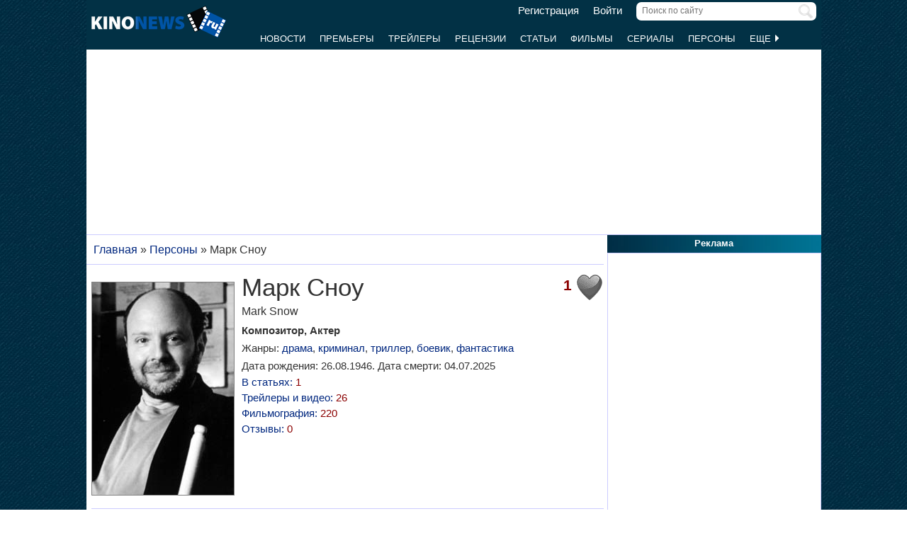

--- FILE ---
content_type: text/html; charset=UTF-8
request_url: https://www.kinonews.ru/person_15799/mark-snow
body_size: 18145
content:
<!DOCTYPE html>
<html lang="ru">
<head>
<meta charset="utf-8">
<meta http-equiv="X-UA-Compatible" content="IE=Edge">
<meta name="viewport" content="width=device-width, initial-scale=1, user-scalable=yes">
<link rel="icon" href="https://www.kinonews.ru/favicon.ico" type="image/x-icon">
<meta property="twitter:domain" content="KinoNews.ru">
<meta property="twitter:site" content="@KinoNewsRu">
<meta name="twitter:creator" content="@KinoNewsRu">
<meta name="twitter:card" content="summary_large_image">
<title>Марк Сноу (26.08.1946) - композитор, актер, биография и фильмография. Фильмов: 220</title>
<meta name='keywords' content='Марк Сноу, Mark Snow, 26.08.1946, последние новости, биография, фильмография, лучшие фильмы'>	
<meta name='description' content='Марк Сноу родился 26 августа 1946 г. - умер 4 июля 2025 г. Принимал участие в съемках и озвучивании фильма Танец дороже жизни (2001). Писал музыку для фильмов:...'>
<meta name='twitter:title' content='Марк Сноу (26.08.1946) - композитор, актер, биография и фильмография. Фильмов: 220'>
<meta name='twitter:description' content='Марк Сноу родился 26 августа 1946 г. - умер 4 июля 2025 г. Принимал участие в съемках и озвучивании фильма Танец дороже жизни (2001). Писал музыку для фильмов:...'>
<meta property="og:locale" content="ru_RU">
<meta property='og:site_name' content='KinoNews.ru'>
<meta property='og:type' content='website'>
<meta property='og:title' content='Марк Сноу (26.08.1946) - композитор, актер, биография и фильмография. Фильмов: 220'>
<meta property='og:description' content='Марк Сноу родился 26 августа 1946 г. - умер 4 июля 2025 г. Принимал участие в съемках и озвучивании фильма Танец дороже жизни (2001). Писал музыку для фильмов:...'>
<meta property='og:image:alt' content='Марк Сноу (26.08.1946) - композитор, актер, биография и фильмография. Фильмов: 220'>
<link rel='canonical' href='https://www.kinonews.ru/person_15799/mark-snow'>
<link href='https://www.kinonews.ru/amp/person_15799/mark-snow' rel='amphtml'>
<meta property='og:url' content='https://www.kinonews.ru/person_15799/mark-snow'>
<meta name="robots" content="max-image-preview:large">
<meta property='og:image' content='https://www.kinonews.ru/insimgs/persimg/persimg15799p.jpg'>
<meta name='twitter:image:src' content='https://www.kinonews.ru/insimgs/persimg/persimg15799p.jpg'>
<link rel="stylesheet" href="/mystyle8.css?id=190">
<link rel="stylesheet" href="/mobilstyle2.css?id=35">
<!--noindex-->
<script src="/js/mylib8.js?hs=30"></script>
<!--<script src="/js/lazysizes.min.js" async></script>-->
<!--/noindex-->
<style>
	body {background: url('https://www.kinonews.ru/images2/fonesite.jpg') center top !important;}
</style>
<!--noindex-->
<!-- adfox -->

<script>window.yaContextCb = window.yaContextCb || []</script>
<script src="https://yandex.ru/ads/system/context.js" async></script>

<!-- advertronic -->

<link rel="preconnect" href="https://cdn.advertronic.io">
<link rel="preload" href="https://cdn.advertronic.io/b/e46038c4-8dac-4c5a-bf05-98da7e1dab60.json" as="fetch" type="application/json" crossorigin>
<script src="https://cdn.advertronic.io/j/s.js" type="module" async></script>
<script>
(window.advertronic = window.advertronic || {cmd:[]}).cmd.push({
	init:{userId: 'e46038c4-8dac-4c5a-bf05-98da7e1dab60'}
});
</script>

<!-- advertronic style -->

<style>
  .top-banner{display:flex;height:250px;overflow:hidden;}

  @media all and (max-width: 1049px) {
    .top-banner--desktop{display:none;}
  }

  @media all and (min-width: 1050px) {
    .top-banner--mobile{display:none;}
  }

@media all and (max-width: 1049px) {
  :root{
    --advertronic-sticker-bottom: 02px;
  }
}
</style><!--/noindex-->
</head>
<body onScroll="movemenu_new(0, 11);">
<div id="main_div">
<div id="block1001" class="div1000"></div>
<div class="maindiv"><!-- шапка сайта -->
	<div id="shapka" class="shapka">
<div id='brandplacemobil' class='brand_place_mobil'></div>		<div id="btnmenu" class="btn_mobilmenu"><a href="https://www.kinonews.ru" onClick="return show_menu();" aria-label="Открыть меню сайта"><img id="znak_menu" src="https://www.kinonews.ru/images2/mobil_menu.png" width="22" height="20" alt="Меню сайта"></a></div>
		<div class="logo_main"><a href="https://www.kinonews.ru"><img src="https://www.kinonews.ru/images2/logo_main_mini.png" width="190" height="45" alt="На главную страницу"></a></div>
		<form method="get" action="/search.php" enctype="multipart/form-data">
		<div class="search_input"><label><input type="text" autocomplete="off" id="pattern" name="pattern" value="" placeholder="Поиск по сайту" maxlength=30 class="search_shapka" onKeyUp="searchonsite();"></label><input type="image" src="/images2/search-sign.png" style="height:20px;width:20px;float:right;padding-top:3px;" alt="Найти"></div>
		</form>
		<div class="login_new">
<a href="/registration/">Регистрация</a> &nbsp; &nbsp; <a href="/login/">Войти</a>		</div>
		<div class="menu_line">
			<div id="resultview" class="result_search" onMouseLeave="result_search();"></div>
		</div>
		<div id="submenuup" class="submenu_new">
			<ul>
<!--				<li><div id="firstmenu" class="firstmenu"><a href="/">Главная</a></div></li>-->
				<li><a href="/news/">Новости</a></li>
				<li><a href="/premiers/">Премьеры</a></li>
				<li><a href="/trailers/">Трейлеры</a></li>
				<li><a href="/reviews/">Рецензии</a></li>
				<li><a href="/analytics/">Статьи</a></li>
				<li><a href="/movies/">Фильмы</a></li>
				<li><a href="/serials/">Сериалы</a></li>
				<li><a href="/persones/">Персоны</a></li>
				<li><div class="lastmenu"><a href="#" onClick="return dopmenu();">Еще <img id="dopmenu-triangle" class="dop_menu_img" src="https://www.kinonews.ru/images2/triangle-right.png" width="10" height="14" alt='Еще меню'></a></div></li>
			</ul>
			<div style="position:relative;">
				<div id="podmenu_up">
					<div id="podmenu" class="podmenu" style="display:none;" onMouseLeave="dopmenudel();">
						<div class="podmenu2">
<!--						<a href="/serials/"><div>Сериалы</div></a>-->
						<a href="/shots/"><div>Кадры</div></a>
						<a href="/posters/"><div>Постеры</div></a>
						<a href="/photos/"><div>Фото</div></a>
						<a href="/interesting/"><div>Это интересно</div></a>
						<a href="/interviews/"><div>Интервью</div></a>
						<a href="/overviews/"><div>Обзоры</div></a>
						<a href="/podborki-filmov/"><div>Подборки фильмов</div></a>
						<a href="/contests/"><div>Конкурсы</div></a>
						<a href="/games/"><div>Игры</div></a>
						</div>
						<div class="podmenu2">
						<a href="/awards/"><div>Кинопремии</div></a>
						<a href="https://academy.kinonews.ru/"><div>Киноакадемия</div></a>
						<a href="/sitenews/"><div>Новости сайта</div></a>
						<a href="/about/"><div>О нас</div></a>
						<a href="/authors/"><div>Авторы</div></a>
						<a href="/contacts/"><div>Контакты</div></a>
						<a href="/rules/"><div>Правила сайта</div></a>
						<a href="/adverts/"><div>Реклама</div></a>
						<a href="https://forum.kinonews.ru/"><div>Форум</div></a>
						</div>
					</div>
				</div>
			</div>
		</div>
	</div>
<!-- конец шапки сайта -->

	<div class="under_shapka">
<div class="place2">
<!--noindex-->
<div style="text-align:center;height:260px;overflow:hidden;">
<advertronic-slot data-name="kn_desktop_top" class="top-banner top-banner--desktop"></advertronic-slot>

<advertronic-slot data-name="kn_mobile_top" class="top-banner top-banner--mobile"></advertronic-slot>
</div><!--/noindex-->
</div>
<script type="application/ld+json">
{
      "@context": "https://schema.org",
      "@type": "Organization",
      "name": "Новости кино",
      "url": "https://www.kinonews.ru",
	  "image": "https://www.kinonews.ru/images2/kinonews_office.jpg",
	  "logo": {
				"@type": "ImageObject",
				"url": "https://www.kinonews.ru/images2/logo_kino.png",
				"width": 512,
				"height": 512
	  },
      "address": {
        "@type": "PostalAddress",
        "addressLocality": "Moscow, Russia",
        "addressCountry": "RU",
        "postalCode": "119602",
        "streetAddress": "ул. Академика Анохина, дом 2, корп.3"
      },
      "telephone": "+7 (903) 724-66-76"
}
</script>
		<div class="clear"></div>
		<div style="height:1px;font-size:0;">
<!--LiveInternet counter-->
<!--noindex-->
<script>
new Image().src = "https://counter.yadro.ru/hit?r"+escape(document.referrer)+((typeof(screen)=="undefined")?"":";s"+screen.width+"*"+screen.height+"*"+(screen.colorDepth?screen.colorDepth:screen.pixelDepth))+";u"+escape(document.URL)+";h"+escape(document.title.substring(0,150))+";"+Math.random();
</script>
<!--/noindex-->
<!--/LiveInternet-->
		</div>
	</div><div style="position:relative;overflow:auto;background-color:white;">
<div id="maincolumn" class="maincolumndiv">
<div class='block-main'>
<div class='kroshki_new' itemscope='' itemtype='https://schema.org/BreadcrumbList' id='breadcrumbs'><span itemscope='' itemprop='itemListElement' itemtype='https://schema.org/ListItem'><a href='/' itemprop='item' title='Главная'><span itemprop='name'>Главная</span><meta itemprop='position' content='1'></a></span> &raquo; <span itemscope='' itemprop='itemListElement' itemtype='https://schema.org/ListItem'><a href='https://www.kinonews.ru/persones/' itemprop='item' title='Персоны'><span itemprop='name'>Персоны</span><meta itemprop='position' content='2'></a></span> &raquo; <span itemscope='' itemprop='itemListElement' itemtype='https://schema.org/ListItem'><meta itemprop='item' content='https://www.kinonews.ru/person_15799/mark-snow'><span itemprop='name'>Марк Сноу</span><meta itemprop='position' content='3'></span></div><div class="block-page-new"><div id="personInfoTable" class="relative" style="padding-top:5px;position:relative;" itemscope itemtype="https://schema.org/Person"><img src='/insimgs/persimg/persimg15799.jpg' itemprop='image' class='pers-photo' style="margin-top:12px;" width="200" height="300" alt='Марк Сноу / Mark Snow' title='Марк Сноу / Mark Snow'><div style="float:right;width:40px;height:45px;">
<img src='/images2/heart_bw.gif' width=40 height=40 title='Количество пользователей, добавивших эту персону в &quot;Любимые&quot;.' alt='В любимых'></div>
<div style='font-size:16pt;font-weight:bold;color:darkred;float:right;margin-right:5px;padding-top:7px;width:40px;text-align:right;' title='Количество пользователей, добавивших эту персону в &quot;Любимые&quot;.'>1</div>
<div class="person_name"></div>
<h1 class="new" style="padding-bottom:3px;" itemprop="name">Марк Сноу</h1>
<div class="entitle" itemprop="alternateName">Mark Snow</div>
<meta itemprop="gender" content="male">
<meta itemprop="jobTitle" content="Композитор">
<meta itemprop="jobTitle" content="Актер">
<meta itemprop="birthDate" content="1946-08-26">
<link itemprop="url" href="/person_15799/mark-snow">
<div><strong>Композитор, Актер</strong></div>
<div style="padding-top:5px;">Жанры: <a href="/films-drama/" title="Марк">драма</a>, <a href="/films-crime/" title="Марк">криминал</a>, <a href="/films-thriller/" title="Марк">триллер</a>, <a href="/films-action/" title="Марк">боевик</a>, <a href="/films-sci-fi/" title="Марк">фантастика</a></div>
<div style="padding-top:5px;">Дата рождения: 26.08.1946. Дата смерти: 04.07.2025</div>
<div class="pers-urls"><div><a href="/articles_person_15799/">В статьях: <span style="color:darkred;">1</span></a></div>
<div><a href="/trailers_person_15799/">Трейлеры и видео: <span style="color:darkred;">26</span></a></div>
<div><a href="/person_15799/mark-snow#filmography">Фильмография: <span style="color:darkred;">220</span></a></div>
<div><a href='/person_15799_comm/'>Отзывы: <span style="color:darkred;">0</span></a></div>
</div>
</div>
<div class="clear height5"></div>
<hr>
<div class="block-right"><h2 class="new">Лучшие фильмы и сериалы</h2><div class="relative"><div class="main_newmovies"><div class="main_moviesright"><div class="textbig acenter" style="padding:0 15px 5px 0;">Рейтинг: <span class="rating">8,85</span></div>
<div class="main_movies"><a href="/serial_5057/the-x-files"><img src='/insimgs/poster/thumbs/poster1851_5.jpg' alt='Секретные материалы' style="width:100%;"></a></div>
<div class="acenter"><a href='/serial_5057/the-x-files' class='size15n'>Секретные материалы</a></div>
</div></div>
<div class="main_newmovies"><div class="main_moviesright"><div class="textbig acenter" style="padding:0 15px 5px 0;">Рейтинг: <span class="rating">8,08</span></div>
<div class="main_movies"><a href="/movie_22131/the-x-files"><img src='/insimgs/poster/thumbs/poster16100_2.jpg' alt='Секретные материалы: Борьба за будущее' style="width:100%;"></a></div>
<div class="acenter"><a href='/movie_22131/the-x-files' class='size15n'>Секретные материалы: Борьба за будущее</a></div>
</div></div>
<div class="main_moviesbetween"></div>
<div class="main_newmovies"><div class="main_moviesright"><div class="textbig acenter" style="padding:0 15px 5px 0;">Рейтинг: <span class="rating">7,84</span></div>
<div class="main_movies"><a href="/serial_12432/smallville"><img src='/insimgs/poster/thumbs/poster12082_1.jpg' alt='Тайны Смолвиля' style="width:100%;"></a></div>
<div class="acenter"><a href='/serial_12432/smallville' class='size15n'>Тайны Смолвиля</a></div>
</div></div>
<div class="main_newmovies"><div class="main_moviesright"><div class="textbig acenter" style="padding:0 15px 5px 0;">Рейтинг: <span class="rating">7,06</span></div>
<div class="main_movies"><a href="/movie_26/the-x-files-i-want-to-believe"><img src='/insimgs/poster/thumbs/poster2372_3.jpg' alt='Секретные материалы: Хочу верить' style="width:100%;"></a></div>
<div class="acenter"><a href='/movie_26/the-x-files-i-want-to-believe' class='size15n'>Секретные материалы: Хочу верить</a></div>
</div></div>
</div></div>
<div class="clear"></div><hr>
<h2 class="new">Биография</h2>
<div style="padding:0 5px 12px 0;"><p>Марк Сноу родился 26 августа 1946 г. - умер 4 июля 2025 г.</p><p>Принимал участие в съемках и озвучивании  фильма Танец дороже жизни (2001).</p><p>Писал музыку для фильмов: <a href="https://www.kinonews.ru/movie_28451/something-about-amelia">Кое-что об Амелии</a> (1984),  <a href="https://www.kinonews.ru/movie_28797/dirty-pictures">Грязные снимки</a> (2000),  <a href="https://www.kinonews.ru/movie_230994/x-men-the-new-mutants">Новые мутанты</a> (2020) и др.,  мультфильма <a href="https://www.kinonews.ru/serial_11114/disneyland">Диснейленд</a> (1954-1997),  сериалов: <a href="https://www.kinonews.ru/serial_25830/dynasty">Династия</a> (1981-1989),  <a href="https://www.kinonews.ru/serial_5057/the-x-files">Секретные материалы</a> (1993-2002),  <a href="https://www.kinonews.ru/serial_32983/hart-to-hart">Супруги Харт</a> (1979-1984) и др.,  игр: Syphon Filter: The Omega Strain (2004),  Syphon Filter: Dark Mirror (2006),  The X Files Game (1998) и др.</p></div>
</div>
<hr>
<div><!--noindex-->
<div style="height:250px;overflow:hidden;">
<advertronic-slot data-name="kn_desktop_split" class="top-banner top-banner--desktop"></advertronic-slot>
<advertronic-slot data-name="kn_mobile_split" class="top-banner top-banner--mobile"></advertronic-slot>
</div><!--/noindex-->
</div>
<div class="block-page-new"><div class="relative"><a id="filmography"></a><div class="clear"></div>
<hr>
<h2 class="new">Фильмография</h2>
<div class="relative" style="width:100%;display:table;">
<div class="stramplua">Композитор</div><ol class="pers-listfilms"><li style='width:100%;background-color:#f0f4ff'>
<div style='float:right;width:70px;text-align:right;padding-right:5px;'>
<div style='float:right;width:35px;'>5,32</div>
</div>
<a href='/movie_230994/x-men-the-new-mutants' class="size14no">Новые мутанты / The New Mutants</a> (2020)</li>
<li style='width:100%;background-color:white'>
<div style='float:right;width:70px;text-align:right;padding-right:5px;'>
<div style='float:right;width:35px;'>6,74</div>
</div>
<a href='/serial_215219/untitled-x-files-revival' class="size14no">Секретные материалы / The X-Files</a> (2016-2018) (сериал)</li>
<li style='width:100%;background-color:#f0f4ff'>
<div style='float:right;width:70px;'>&nbsp;</div>
You Ain`t Seen Nothin` Yet (2012)</li>
<li style='width:100%;background-color:white'>
<div style='float:right;width:70px;'>&nbsp;</div>
Just Like Her (2011)</li>
<li style='width:100%;background-color:#f0f4ff'>
<div style='float:right;width:70px;'>&nbsp;</div>
The Hunters (2011)</li>
<li style='width:100%;background-color:white'>
<div style='float:right;width:70px;'>&nbsp;</div>
Двойник / Ringer (2011-2012) (сериал)</li>
<li style='width:100%;background-color:#f0f4ff'>
<div style='float:right;width:70px;text-align:right;padding-right:5px;'>
</div>
<a href='/movie_57470/white-irish-drinkers' class="size14no">Белые ирландские пьяницы / White Irish Drinkers</a> (2010)</li>
<li style='width:100%;background-color:white'>
<div style='float:right;width:70px;text-align:right;padding-right:5px;'>
<div style='float:right;width:35px;'>10,00</div>
</div>
<a href='/serial_67754/blue-bloods' class="size14no">Голубая кровь / Blue Bloods</a> (2010-2021) (сериал)</li>
<li style='width:100%;background-color:#f0f4ff'>
<div style='float:right;width:70px;'>&nbsp;</div>
Wild Grass (2009)</li>
<li style='width:100%;background-color:white'>
<div style='float:right;width:70px;text-align:right;padding-right:5px;'>
</div>
<a href='/movie_55171/the-kings-of-appletown' class="size14no">Короли Эпплтауна / The Kings of Appletown</a> (2009)</li>
</ol>
<div class="seemorediv" id="urlseemore3"><a href="/" class="seemore" onClick="gebi('seemore3').style.display='block';gebi('urlseemore3').style.display='none';return false;">[Показать все]</a></div><div id="seemore3" style="display:none">
<ol class="pers-listfilms" start="11">
<li style='width:100%;background-color:#f0f4ff'>
<div style='float:right;width:70px;'>&nbsp;</div>
The Hamlet Adventure (2008)</li>
<li style='width:100%;background-color:white'>
<div style='float:right;width:70px;text-align:right;padding-right:5px;'>
<div style='float:right;width:35px;'>7,06</div>
</div>
<a href='/movie_26/the-x-files-i-want-to-believe' class="size14no">Секретные материалы: Хочу верить / The X Files: I Want to Believe</a> (2008)</li>
<li style='width:100%;background-color:#f0f4ff'>
<div style='float:right;width:70px;'>&nbsp;</div>
Private Fears in Public Places (2006)</li>
<li style='width:100%;background-color:white'>
<div style='float:right;width:70px;'>&nbsp;</div>
Syphon Filter: Dark Mirror (2006) (комп. игра)</li>
<li style='width:100%;background-color:#f0f4ff'>
<div style='float:right;width:70px;text-align:right;padding-right:5px;'>
<div style='float:right;width:35px;'>5,20</div>
</div>
<a href='/serial_13330/ghost-whisperer' class="size14no">Говорящая с призраками / Ghost Whisperer</a> (2005-2010) (сериал)</li>
<li style='width:100%;background-color:white'>
<div style='float:right;width:70px;'>&nbsp;</div>
Офицер полиции / Kojak (2005-2008) (сериал)</li>
<li style='width:100%;background-color:#f0f4ff'>
<div style='float:right;width:70px;'>&nbsp;</div>
Редкая женщина / Odd Girl Out (2005)</li>
<li style='width:100%;background-color:white'>
<div style='float:right;width:70px;'>&nbsp;</div>
Syphon Filter: The Omega Strain (2004) (комп. игра)</li>
<li style='width:100%;background-color:#f0f4ff'>
<div style='float:right;width:70px;text-align:right;padding-right:5px;'>
</div>
<a href='/movie_35804/bereft' class="size14no">В омут с головой / Bereft</a> (2004)</li>
<li style='width:100%;background-color:white'>
<div style='float:right;width:70px;text-align:right;padding-right:5px;'>
</div>
<a href='/movie_26046/paradise' class="size14no">Рай / Paradise</a> (2004)</li>
<li style='width:100%;background-color:#f0f4ff'>
<div style='float:right;width:70px;'>&nbsp;</div>
Тусовщица / She`s Too Young (2004)</li>
<li style='width:100%;background-color:white'>
<div style='float:right;width:70px;text-align:right;padding-right:5px;'>
</div>
<a href='/movie_48838/helter-skelter' class="size14no">Хелтер Скелтер / Helter Skelter</a> (2004)</li>
<li style='width:100%;background-color:#f0f4ff'>
<div style='float:right;width:70px;text-align:right;padding-right:5px;'>
</div>
<a href='/movie_39410/dc-sniper-23-days-of-fear' class="size14no">Вашингтонский снайпер: 23 дня ужаса / D.C. Sniper: 23 Days of Fear</a> (2003)</li>
<li style='width:100%;background-color:white'>
<div style='float:right;width:70px;'>&nbsp;</div>
Критическая масса / Critical Assembly (2003)</li>
<li style='width:100%;background-color:#f0f4ff'>
<div style='float:right;width:70px;text-align:right;padding-right:5px;'>
<div style='float:right;width:35px;'>10,00</div>
</div>
<a href='/serial_35195/one-tree-hill' class="size14no">Холм одного дерева / One Tree Hill</a> (2003-2012) (сериал)</li>
<li style='width:100%;background-color:white'>
<div style='float:right;width:70px;'>&nbsp;</div>
White Like the Moon (2002)</li>
<li style='width:100%;background-color:#f0f4ff'>
<div style='float:right;width:70px;text-align:right;padding-right:5px;'>
<div style='float:right;width:35px;'>7,00</div>
</div>
<a href='/serial_54171/haunted' class="size14no">Говорящий с призраками / Haunted</a> (2002) (сериал)</li>
<li style='width:100%;background-color:white'>
<div style='float:right;width:70px;text-align:right;padding-right:5px;'>
<div style='float:right;width:35px;'>8,33</div>
</div>
<a href='/serial_13535/the-twilight-zone' class="size14no">Сумеречная зона / The Twilight Zone</a> (2002-2003) (сериал)</li>
<li style='width:100%;background-color:#f0f4ff'>
<div style='float:right;width:70px;text-align:right;padding-right:5px;'>
<div style='float:right;width:35px;'>6,00</div>
</div>
<a href='/serial_21997/birds-of-prey' class="size14no">Хищные пташки / Birds of Prey</a> (2002-2003) (сериал)</li>
<li style='width:100%;background-color:white'>
<div style='float:right;width:70px;'>&nbsp;</div>
UFO: The Truth Is Here (2001)</li>
<li style='width:100%;background-color:#f0f4ff'>
<div style='float:right;width:70px;'>&nbsp;</div>
Во имя любви к Оливии / For Love of Olivia (2001)</li>
<li style='width:100%;background-color:white'>
<div style='float:right;width:70px;text-align:right;padding-right:5px;'>
</div>
<a href='/serial_34657/wolf-lake' class="size14no">Волчье озеро / Wolf Lake</a> (2001-2002) (сериал)</li>
<li style='width:100%;background-color:#f0f4ff'>
<div style='float:right;width:70px;text-align:right;padding-right:5px;'>
<div style='float:right;width:35px;'>10,00</div>
</div>
<a href='/serial_22143/the-lone-gunmen' class="size14no">Одинокие стрелки / The Lone Gunmen</a> (2001) (сериал)</li>
<li style='width:100%;background-color:white'>
<div style='float:right;width:70px;'>&nbsp;</div>
Пасадена / Pasadena (2001-2002) (сериал)</li>
<li style='width:100%;background-color:#f0f4ff'>
<div style='float:right;width:70px;'>&nbsp;</div>
Перл Харбор 2: Перлмагеддон / Pearl Harbor II: Pearlmageddon (2001)</li>
<li style='width:100%;background-color:white'>
<div style='float:right;width:70px;text-align:right;padding-right:5px;'>
<div style='float:right;width:35px;'>7,84</div>
</div>
<a href='/serial_12432/smallville' class="size14no">Тайны Смолвиля / Smallville</a> (2001-2011) (сериал)</li>
<li style='width:100%;background-color:#f0f4ff'>
<div style='float:right;width:70px;'>&nbsp;</div>
The Dancing Cow (2000)</li>
<li style='width:100%;background-color:white'>
<div style='float:right;width:70px;'>&nbsp;</div>
Бык / Bull (2000-2001) (сериал)</li>
<li style='width:100%;background-color:#f0f4ff'>
<div style='float:right;width:70px;'>&nbsp;</div>
Во имя людей / In the Name of the People (2000)</li>
<li style='width:100%;background-color:white'>
<div style='float:right;width:70px;text-align:right;padding-right:5px;'>
</div>
<a href='/movie_28797/dirty-pictures' class="size14no">Грязные снимки / Dirty Pictures</a> (2000)</li>
<li style='width:100%;background-color:#f0f4ff'>
<div style='float:right;width:70px;'>&nbsp;</div>
Мрачное царство / Dark Realm (2000-2001) (сериал)</li>
<li style='width:100%;background-color:white'>
<div style='float:right;width:70px;text-align:right;padding-right:5px;'>
</div>
<a href='/movie_59837/another-womans-husband' class="size14no">Муж другой женщины / Another Woman`s Husband</a> (2000)</li>
<li style='width:100%;background-color:#f0f4ff'>
<div style='float:right;width:70px;text-align:right;padding-right:5px;'>
</div>
<a href='/movie_13237/murder-she-wrote-a-story-to-die-for' class="size14no">Она написала убийство: История твоей смерти / Murder, She Wrote: A Story to Die For</a> (2000)</li>
<li style='width:100%;background-color:white'>
<div style='float:right;width:70px;text-align:right;padding-right:5px;'>
</div>
<a href='/movie_12307/sole-survivor' class="size14no">Остаться в живых / Sole Survivor</a> (2000)</li>
<li style='width:100%;background-color:#f0f4ff'>
<div style='float:right;width:70px;'>&nbsp;</div>
Охота на Феникса / Code Name Phoenix (2000)</li>
<li style='width:100%;background-color:white'>
<div style='float:right;width:70px;'>&nbsp;</div>
Stranger in My House (1999)</li>
<li style='width:100%;background-color:#f0f4ff'>
<div style='float:right;width:70px;text-align:right;padding-right:5px;'>
<div style='float:right;width:35px;'>4,00</div>
</div>
<a href='/movie_30182/crazy-in-alabama' class="size14no">Женщина без правил / Crazy in Alabama</a> (1999)</li>
<li style='width:100%;background-color:white'>
<div style='float:right;width:70px;text-align:right;padding-right:5px;'>
<div style='float:right;width:35px;'>6,00</div>
</div>
<a href='/serial_11831/harsh-realm' class="size14no">Жестокое Царство / Harsh Realm</a> (1999-2000) (сериал)</li>
<li style='width:100%;background-color:#f0f4ff'>
<div style='float:right;width:70px;'>&nbsp;</div>
Память в моем сердце / A Memory in My Heart (1999)</li>
<li style='width:100%;background-color:white'>
<div style='float:right;width:70px;text-align:right;padding-right:5px;'>
</div>
<a href='/movie_36484/a-touch-of-hope' class="size14no">Прикоснуться к надежде / A Touch of Hope</a> (1999)</li>
<li style='width:100%;background-color:#f0f4ff'>
<div style='float:right;width:70px;'>&nbsp;</div>
The X Files Game (1998) (комп. игра)</li>
<li style='width:100%;background-color:white'>
<div style='float:right;width:70px;'>&nbsp;</div>
Urban Assault (1998) (комп. игра)</li>
<li style='width:100%;background-color:#f0f4ff'>
<div style='float:right;width:70px;text-align:right;padding-right:5px;'>
</div>
<a href='/movie_11834/the-day-lincoln-was-shot' class="size14no">День, когда был убит Линкольн / The Day Lincoln Was Shot</a> (1998)</li>
<li style='width:100%;background-color:white'>
<div style='float:right;width:70px;text-align:right;padding-right:5px;'>
</div>
<a href='/movie_26975/mr-murder' class="size14no">Идеальный убийца / Mr. Murder</a> (1998)</li>
<li style='width:100%;background-color:#f0f4ff'>
<div style='float:right;width:70px;text-align:right;padding-right:5px;'>
<div style='float:right;width:35px;'>8,08</div>
</div>
<a href='/movie_22131/the-x-files' class="size14no">Секретные материалы: Борьба за будущее / The X Files</a> (1998)</li>
<li style='width:100%;background-color:white'>
<div style='float:right;width:70px;'>&nbsp;</div>
Секретные материалы: Взгляд изнутри / Inside the X Files (1998)</li>
<li style='width:100%;background-color:#f0f4ff'>
<div style='float:right;width:70px;text-align:right;padding-right:5px;'>
</div>
<a href='/movie_52056/cloned' class="size14no">Cloned</a> (1997)</li>
<li style='width:100%;background-color:white'>
<div style='float:right;width:70px;'>&nbsp;</div>
Payback (1997)</li>
<li style='width:100%;background-color:#f0f4ff'>
<div style='float:right;width:70px;'>&nbsp;</div>
The Perfect Mother (1997)</li>
<li style='width:100%;background-color:white'>
<div style='float:right;width:70px;'>&nbsp;</div>
The Price of Heaven (1997)</li>
<li style='width:100%;background-color:#f0f4ff'>
<div style='float:right;width:70px;text-align:right;padding-right:5px;'>
</div>
<a href='/movie_13394/night-sins' class="size14no">Ночные грехи / Night Sins</a> (1997)</li>
<li style='width:100%;background-color:white'>
<div style='float:right;width:70px;text-align:right;padding-right:5px;'>
<div style='float:right;width:35px;'>6,00</div>
</div>
<a href='/serial_25969/perversions-of-science' class="size14no">Причуды науки / Perversions of Science</a> (1997) (сериал)</li>
<li style='width:100%;background-color:#f0f4ff'>
<div style='float:right;width:70px;'>&nbsp;</div>
Nowhere Man (1996) (сериал)</li>
<li style='width:100%;background-color:white'>
<div style='float:right;width:70px;'>&nbsp;</div>
Summer of Fear (1996)</li>
<li style='width:100%;background-color:#f0f4ff'>
<div style='float:right;width:70px;'>&nbsp;</div>
Головоломка / Conundrum (1996)</li>
<li style='width:100%;background-color:white'>
<div style='float:right;width:70px;'>&nbsp;</div>
Потеря невинности / A Loss of Innocence (1996)</li>
<li style='width:100%;background-color:#f0f4ff'>
<div style='float:right;width:70px;text-align:right;padding-right:5px;'>
<div style='float:right;width:35px;'>6,33</div>
</div>
<a href='/movie_30073/project-alf' class="size14no">Проект: Альф / Project: ALF</a> (1996)</li>
<li style='width:100%;background-color:white'>
<div style='float:right;width:70px;'>&nbsp;</div>
Сладкий соблазн / Sweet Temptation (1996)</li>
<li style='width:100%;background-color:#f0f4ff'>
<div style='float:right;width:70px;text-align:right;padding-right:5px;'>
</div>
<a href='/movie_47955/special-report-journey-to-mars' class="size14no">Специальный репортаж: Путешествие на Марс / Special Report: Journey to Mars</a> (1996)</li>
<li style='width:100%;background-color:white'>
<div style='float:right;width:70px;'>&nbsp;</div>
Тайны `Секретных материалов`, Часть 2 / Secrets of the X Files, Part 2 (1996)</li>
<li style='width:100%;background-color:#f0f4ff'>
<div style='float:right;width:70px;text-align:right;padding-right:5px;'>
<div style='float:right;width:35px;'>8,89</div>
</div>
<a href='/serial_11833/millennium' class="size14no">Тысячелетие / Millennium</a> (1996-1999) (сериал)</li>
<li style='width:100%;background-color:white'>
<div style='float:right;width:70px;'>&nbsp;</div>
Шагнувший в дым / Smoke Jumpers (1996)</li>
<li style='width:100%;background-color:#f0f4ff'>
<div style='float:right;width:70px;text-align:right;padding-right:5px;'>
</div>
<a href='/movie_39962/mixed-blessings' class="size14no">Благословение / Mixed Blessings</a> (1995)</li>
<li style='width:100%;background-color:white'>
<div style='float:right;width:70px;text-align:right;padding-right:5px;'>
</div>
<a href='/movie_27692/children-of-the-dust' class="size14no">Дети праха / Children of the Dust</a> (1995)</li>
<li style='width:100%;background-color:#f0f4ff'>
<div style='float:right;width:70px;'>&nbsp;</div>
Добро пожаловать в Элм-крик / A Stranger in Town (1995)</li>
<li style='width:100%;background-color:white'>
<div style='float:right;width:70px;'>&nbsp;</div>
Другая мать / The Other Mother: A Moment of Truth Movie (1995)</li>
<li style='width:100%;background-color:#f0f4ff'>
<div style='float:right;width:70px;text-align:right;padding-right:5px;'>
</div>
<a href='/movie_53133/trial-by-fire' class="size14no">Испытание огнем / Trial by Fire</a> (1995)</li>
<li style='width:100%;background-color:white'>
<div style='float:right;width:70px;'>&nbsp;</div>
Невысказанная правда / The Unspoken Truth (1995)</li>
<li style='width:100%;background-color:#f0f4ff'>
<div style='float:right;width:70px;'>&nbsp;</div>
Опасный человек без гроша и надежды / Down, Out & Dangerous (1995)</li>
<li style='width:100%;background-color:white'>
<div style='float:right;width:70px;text-align:right;padding-right:5px;'>
</div>
<a href='/movie_13587/in-the-line-of-duty-hunt-for-justice' class="size14no">Охота за справедливостью / In the Line of Duty: Hunt for Justice</a> (1995)</li>
<li style='width:100%;background-color:#f0f4ff'>
<div style='float:right;width:70px;text-align:right;padding-right:5px;'>
</div>
<a href='/movie_45134/texas-justice' class="size14no">Правосудие по-техасски / Texas Justice</a> (1995)</li>
<li style='width:100%;background-color:white'>
<div style='float:right;width:70px;text-align:right;padding-right:5px;'>
</div>
<a href='/movie_14040/born-to-be-wild' class="size14no">Рожденная свободной / Born to Be Wild</a> (1995)</li>
<li style='width:100%;background-color:#f0f4ff'>
<div style='float:right;width:70px;'>&nbsp;</div>
Соблазненная и преданная / Seduced and Betrayed (1995)</li>
<li style='width:100%;background-color:white'>
<div style='float:right;width:70px;'>&nbsp;</div>
Вместо жены / The Substitute Wife (1994)</li>
<li style='width:100%;background-color:#f0f4ff'>
<div style='float:right;width:70px;text-align:right;padding-right:5px;'>
<div style='float:right;width:35px;'>6,00</div>
</div>
<a href='/movie_27520/oldest-living-confederate-widow-tells-all' class="size14no">Война и страсть / Oldest Living Confederate Widow Tells All</a> (1994)</li>
<li style='width:100%;background-color:white'>
<div style='float:right;width:70px;'>&nbsp;</div>
Жетон смерти / Dead Badge (1994)</li>
<li style='width:100%;background-color:#f0f4ff'>
<div style='float:right;width:70px;'>&nbsp;</div>
Кукловод / Playmaker (1994)</li>
<li style='width:100%;background-color:white'>
<div style='float:right;width:70px;text-align:right;padding-right:5px;'>
</div>
<a href='/movie_27015/caroline-at-midnight' class="size14no">Кэролайн, свидание в полночь / Caroline at Midnight</a> (1994)</li>
<li style='width:100%;background-color:#f0f4ff'>
<div style='float:right;width:70px;'>&nbsp;</div>
Момент истины: Колыбель заговора / Moment of Truth: Cradle of Conspiracy (1994)</li>
<li style='width:100%;background-color:white'>
<div style='float:right;width:70px;text-align:right;padding-right:5px;'>
</div>
<a href='/movie_17068/in-the-line-of-duty-the-price-of-vengeance' class="size14no">По долгу службы: Цена мести / In the Line of Duty: The Price of Vengeance</a> (1994)</li>
<li style='width:100%;background-color:#f0f4ff'>
<div style='float:right;width:70px;'>&nbsp;</div>
Под перекрестным огнем / Moment of Truth: Caught in the Crossfire (1994)</li>
<li style='width:100%;background-color:white'>
<div style='float:right;width:70px;'>&nbsp;</div>
Постель дьявола / Shadows of Desire (1994)</li>
<li style='width:100%;background-color:#f0f4ff'>
<div style='float:right;width:70px;text-align:right;padding-right:5px;'>
</div>
<a href='/movie_27608/a-place-for-annie' class="size14no">Приют для Энни / A Place for Annie</a> (1994)</li>
<li style='width:100%;background-color:white'>
<div style='float:right;width:70px;text-align:right;padding-right:5px;'>
<div style='float:right;width:35px;'>5,00</div>
</div>
<a href='/movie_53377/witness-to-the-execution' class="size14no">Свидетели казни / Witness to the Execution</a> (1994)</li>
<li style='width:100%;background-color:#f0f4ff'>
<div style='float:right;width:70px;text-align:right;padding-right:5px;'>
</div>
<a href='/movie_39968/heart-of-a-child' class="size14no">Сердце ребенка / Heart of a Child</a> (1994)</li>
<li style='width:100%;background-color:white'>
<div style='float:right;width:70px;text-align:right;padding-right:5px;'>
</div>
<a href='/movie_36522/murder-between-friends' class="size14no">Убийство среди друзей / Murder Between Friends</a> (1994)</li>
<li style='width:100%;background-color:#f0f4ff'>
<div style='float:right;width:70px;text-align:right;padding-right:5px;'>
</div>
<a href='/movie_13520/telling-secrets' class="size14no">Контракт на убийство / Telling Secrets</a> (1993)</li>
<li style='width:100%;background-color:white'>
<div style='float:right;width:70px;text-align:right;padding-right:5px;'>
</div>
<a href='/movie_50366/the-disappearance-of-nora' class="size14no">Незнакомец в зеркале / The Disappearance of Nora</a> (1993)</li>
<li style='width:100%;background-color:#f0f4ff'>
<div style='float:right;width:70px;text-align:right;padding-right:5px;'>
<div style='float:right;width:35px;'>6,00</div>
</div>
<a href='/movie_47274/precious-victims' class="size14no">Обожаемые жертвы / Precious Victims</a> (1993)</li>
<li style='width:100%;background-color:white'>
<div style='float:right;width:70px;'>&nbsp;</div>
Опасные взаимоотношения / Father & Son: Dangerous Relations (1993)</li>
<li style='width:100%;background-color:#f0f4ff'>
<div style='float:right;width:70px;text-align:right;padding-right:5px;'>
</div>
<a href='/movie_13741/scattered-dreams' class="size14no">Рассыпанные мечты / Scattered Dreams</a> (1993)</li>
<li style='width:100%;background-color:white'>
<div style='float:right;width:70px;text-align:right;padding-right:5px;'>
<div style='float:right;width:35px;'>6,00</div>
</div>
<a href='/movie_40399/born-too-soon' class="size14no">Рожденная слишком рано / Born Too Soon</a> (1993)</li>
<li style='width:100%;background-color:#f0f4ff'>
<div style='float:right;width:70px;text-align:right;padding-right:5px;'>
<div style='float:right;width:35px;'>8,85</div>
</div>
<a href='/serial_5057/the-x-files' class="size14no">Секретные материалы / The X Files</a> (1993-2002) (сериал)</li>
<li style='width:100%;background-color:white'>
<div style='float:right;width:70px;text-align:right;padding-right:5px;'>
<div style='float:right;width:35px;'>5,00</div>
</div>
<a href='/movie_7456/ambush-in-waco-in-the-line-of-duty' class="size14no">Сектанты / In the Line of Duty: Ambush in Waco</a> (1993)</li>
<li style='width:100%;background-color:#f0f4ff'>
<div style='float:right;width:70px;'>&nbsp;</div>
Трижды женатый / The Man with Three Wives (1993)</li>
<li style='width:100%;background-color:white'>
<div style='float:right;width:70px;'>&nbsp;</div>
Highway Heartbreaker (1992)</li>
<li style='width:100%;background-color:#f0f4ff'>
<div style='float:right;width:70px;'>&nbsp;</div>
Вкус к убийству / A Taste for Killing (1992)</li>
<li style='width:100%;background-color:white'>
<div style='float:right;width:70px;'>&nbsp;</div>
Опасная любовь / The Danger of Love: The Carolyn Warmus Story (1992)</li>
<li style='width:100%;background-color:#f0f4ff'>
<div style='float:right;width:70px;'>&nbsp;</div>
Освобождение из ада: Захват Альта-Вью / Deliver Them from Evil: The Taking of Alta View (1992)</li>
<li style='width:100%;background-color:white'>
<div style='float:right;width:70px;text-align:right;padding-right:5px;'>
</div>
<a href='/movie_101431/a-woman-scorned-the-betty-broderick-story' class="size14no">Пока убийство не разлучит нас / A Woman Scorned: The Betty Broderick Story</a> (1992)</li>
<li style='width:100%;background-color:#f0f4ff'>
<div style='float:right;width:70px;text-align:right;padding-right:5px;'>
</div>
<a href='/movie_44962/her-final-fury-betty-broderick-the-last-chapter' class="size14no">Пока убийство не разлучит нас 2 / Her Final Fury: Betty Broderick, the Last Chapter</a> (1992)</li>
<li style='width:100%;background-color:white'>
<div style='float:right;width:70px;text-align:right;padding-right:5px;'>
</div>
<a href='/movie_27260/an-american-story' class="size14no">После победы / An American Story</a> (1992)</li>
<li style='width:100%;background-color:#f0f4ff'>
<div style='float:right;width:70px;'>&nbsp;</div>
Ради ребенка / Battling for Baby (1992)</li>
<li style='width:100%;background-color:white'>
<div style='float:right;width:70px;text-align:right;padding-right:5px;'>
</div>
<a href='/movie_52069/in-the-line-of-duty-street-war' class="size14no">Уличные войны / In the Line of Duty: Street War</a> (1992)</li>
<li style='width:100%;background-color:#f0f4ff'>
<div style='float:right;width:70px;'>&nbsp;</div>
Living a Lie (1991)</li>
<li style='width:100%;background-color:white'>
<div style='float:right;width:70px;'>&nbsp;</div>
The Marla Hanson Story (1991)</li>
<li style='width:100%;background-color:#f0f4ff'>
<div style='float:right;width:70px;'>&nbsp;</div>
White Hot: The Mysterious Murder of Thelma Todd (1991)</li>
<li style='width:100%;background-color:white'>
<div style='float:right;width:70px;text-align:right;padding-right:5px;'>
</div>
<a href='/movie_956/dead-and-alive-the-race-for-gus-farace' class="size14no">Бандитское правосудие / Dead and Alive: The Race for Gus Farace</a> (1991)</li>
<li style='width:100%;background-color:#f0f4ff'>
<div style='float:right;width:70px;text-align:right;padding-right:5px;'>
</div>
<a href='/movie_57504/the-rape-of-doctor-willis' class="size14no">Выбор доктора Уиллиса / The Rape of Doctor Willis</a> (1991)</li>
<li style='width:100%;background-color:white'>
<div style='float:right;width:70px;'>&nbsp;</div>
Жена, мать, убийца / Wife, Mother, Murderer (1991)</li>
<li style='width:100%;background-color:#f0f4ff'>
<div style='float:right;width:70px;'>&nbsp;</div>
Прелестная Долли / Dolly Dearest (1991)</li>
<li style='width:100%;background-color:white'>
<div style='float:right;width:70px;'>&nbsp;</div>
Темное правосудие / Dark Justice (1991-1993) (сериал)</li>
<li style='width:100%;background-color:#f0f4ff'>
<div style='float:right;width:70px;text-align:right;padding-right:5px;'>
</div>
<a href='/movie_58552/in-the-line-of-duty-manhunt-in-the-dakotas' class="size14no">Убийства в полночь / In the Line of Duty: Manhunt in the Dakotas</a> (1991)</li>
<li style='width:100%;background-color:white'>
<div style='float:right;width:70px;'>&nbsp;</div>
Opposites Attract (1990)</li>
<li style='width:100%;background-color:#f0f4ff'>
<div style='float:right;width:70px;'>&nbsp;</div>
The Girl Who Came Between Them / The Girl Who Came Between Them (1990)</li>
<li style='width:100%;background-color:white'>
<div style='float:right;width:70px;text-align:right;padding-right:5px;'>
</div>
<a href='/movie_47869/archie-to-riverdale-and-back-again' class="size14no">Возвращение в Ривердэйл / Archie: To Riverdale and Back Again</a> (1990)</li>
<li style='width:100%;background-color:#f0f4ff'>
<div style='float:right;width:70px;text-align:right;padding-right:5px;'>
</div>
<a href='/movie_16998/miracle-landing' class="size14no">Жесткая посадка / Miracle Landing</a> (1990)</li>
<li style='width:100%;background-color:white'>
<div style='float:right;width:70px;'>&nbsp;</div>
Маленькие похитители / The Little Kidnappers (1990)</li>
<li style='width:100%;background-color:#f0f4ff'>
<div style='float:right;width:70px;'>&nbsp;</div>
Мертвый свидетель / Dead Reckoning (1990)</li>
<li style='width:100%;background-color:white'>
<div style='float:right;width:70px;'>&nbsp;</div>
Ошибка пилота: Тайна рейса 1501 / Crash: The Mystery of Flight 1501 (1990)</li>
<li style='width:100%;background-color:#f0f4ff'>
<div style='float:right;width:70px;'>&nbsp;</div>
При исполнении долга: Убийство полицейского / In the Line of Duty: A Cop for the Killing (1990)</li>
<li style='width:100%;background-color:white'>
<div style='float:right;width:70px;text-align:right;padding-right:5px;'>
</div>
<a href='/movie_19680/the-lost-capone' class="size14no">Пропавший Капоне / The Lost Capone</a> (1990)</li>
<li style='width:100%;background-color:#f0f4ff'>
<div style='float:right;width:70px;text-align:right;padding-right:5px;'>
</div>
<a href='/movie_102055/follow-your-heart' class="size14no">Следуй своим желаниям / Follow Your Heart</a> (1990)</li>
<li style='width:100%;background-color:white'>
<div style='float:right;width:70px;text-align:right;padding-right:5px;'>
</div>
<a href='/movie_64767/stuck-with-each-other' class="size14no">Stuck with Each Other / Stuck with Each Other</a> (1989)</li>
<li style='width:100%;background-color:#f0f4ff'>
<div style='float:right;width:70px;'>&nbsp;</div>
Спаси Джессику / Everybody`s Baby: The Rescue of Jessica McClure (1989)</li>
<li style='width:100%;background-color:white'>
<div style='float:right;width:70px;'>&nbsp;</div>
Счеты / Settle the Score (1989)</li>
<li style='width:100%;background-color:#f0f4ff'>
<div style='float:right;width:70px;'>&nbsp;</div>
Те, кого она бросила / Those She Left Behind (1989)</li>
<li style='width:100%;background-color:white'>
<div style='float:right;width:70px;'>&nbsp;</div>
Aaron`s Way (1988) (сериал)</li>
<li style='width:100%;background-color:#f0f4ff'>
<div style='float:right;width:70px;'>&nbsp;</div>
Circle of Love (1988)</li>
<li style='width:100%;background-color:white'>
<div style='float:right;width:70px;'>&nbsp;</div>
Scandal in a Small Town (1988)</li>
<li style='width:100%;background-color:#f0f4ff'>
<div style='float:right;width:70px;'>&nbsp;</div>
В толпе / The In Crowd (1988)</li>
<li style='width:100%;background-color:white'>
<div style='float:right;width:70px;'>&nbsp;</div>
Возвращение Бена Кейси / The Return of Ben Casey (1988)</li>
<li style='width:100%;background-color:#f0f4ff'>
<div style='float:right;width:70px;text-align:right;padding-right:5px;'>
</div>
<a href='/movie_52073/disaster-at-silo-7' class="size14no">Катастрофа в шахте № 7 / Disaster at Silo 7</a> (1988)</li>
<li style='width:100%;background-color:white'>
<div style='float:right;width:70px;text-align:right;padding-right:5px;'>
</div>
<a href='/movie_35628/alone-in-the-neon-jungle' class="size14no">Одна в неоновых джунглях / Alone in the Neon Jungle</a> (1988)</li>
<li style='width:100%;background-color:#f0f4ff'>
<div style='float:right;width:70px;text-align:right;padding-right:5px;'>
</div>
<a href='/movie_34453/bluegrass' class="size14no">Пырей / Bluegrass</a> (1988)</li>
<li style='width:100%;background-color:white'>
<div style='float:right;width:70px;'>&nbsp;</div>
Тайная жизнь Кэти МакКормик / The Secret Life of Kathy McCormick (1988)</li>
<li style='width:100%;background-color:#f0f4ff'>
<div style='float:right;width:70px;'>&nbsp;</div>
Убийство в женском клубе / Ladykillers (1988)</li>
<li style='width:100%;background-color:white'>
<div style='float:right;width:70px;'>&nbsp;</div>
Эрнест спасает Рождество / Ernest Saves Christmas (1988)</li>
<li style='width:100%;background-color:#f0f4ff'>
<div style='float:right;width:70px;'>&nbsp;</div>
Cracked Up (1987)</li>
<li style='width:100%;background-color:white'>
<div style='float:right;width:70px;'>&nbsp;</div>
Crazy Like a Fox: The Movie (1987)</li>
<li style='width:100%;background-color:#f0f4ff'>
<div style='float:right;width:70px;'>&nbsp;</div>
The Father Clements Story / The Father Clements Story (1987)</li>
<li style='width:100%;background-color:white'>
<div style='float:right;width:70px;text-align:right;padding-right:5px;'>
</div>
<a href='/movie_57408/warm-hearts-cold-feet' class="size14no">Warm Hearts, Cold Feet</a> (1987)</li>
<li style='width:100%;background-color:#f0f4ff'>
<div style='float:right;width:70px;'>&nbsp;</div>
Два друга / Pals (1987)</li>
<li style='width:100%;background-color:white'>
<div style='float:right;width:70px;text-align:right;padding-right:5px;'>
<div style='float:right;width:35px;'>6,00</div>
</div>
<a href='/serial_12248/cbs-summer-playhouse' class="size14no">Летняя сцена СиБиЭс / CBS Summer Playhouse</a> (1987-1989) (сериал)</li>
<li style='width:100%;background-color:#f0f4ff'>
<div style='float:right;width:70px;'>&nbsp;</div>
Римские каникулы / Roman Holiday (1987)</li>
<li style='width:100%;background-color:white'>
<div style='float:right;width:70px;'>&nbsp;</div>
Рождество Хобо / A Hobo`s Christmas (1987)</li>
<li style='width:100%;background-color:#f0f4ff'>
<div style='float:right;width:70px;'>&nbsp;</div>
Такие дети / Kids Like These (1987)</li>
<li style='width:100%;background-color:white'>
<div style='float:right;width:70px;'>&nbsp;</div>
Убийство по книге / Murder by the Book (1987)</li>
<li style='width:100%;background-color:#f0f4ff'>
<div style='float:right;width:70px;text-align:right;padding-right:5px;'>
</div>
<a href='/movie_3190/murder-ordained' class="size14no">Убийство предопределено / Murder Ordained</a> (1987)</li>
<li style='width:100%;background-color:white'>
<div style='float:right;width:70px;'>&nbsp;</div>
Kay O`Brien (1986) (сериал)</li>
<li style='width:100%;background-color:#f0f4ff'>
<div style='float:right;width:70px;'>&nbsp;</div>
Louis L`Amour`s Down the Long Hills (1986)</li>
<li style='width:100%;background-color:white'>
<div style='float:right;width:70px;'>&nbsp;</div>
One Terrific Guy (1986)</li>
<li style='width:100%;background-color:#f0f4ff'>
<div style='float:right;width:70px;text-align:right;padding-right:5px;'>
</div>
<a href='/movie_39206/jake-speed' class="size14no">Быстрый Джейк / Jake Speed</a> (1986)</li>
<li style='width:100%;background-color:white'>
<div style='float:right;width:70px;text-align:right;padding-right:5px;'>
</div>
<a href='/movie_25822/acceptable-risks' class="size14no">Допустимые риски / Acceptable Risks</a> (1986)</li>
<li style='width:100%;background-color:#f0f4ff'>
<div style='float:right;width:70px;text-align:right;padding-right:5px;'>
</div>
<a href='/movie_33385/blood-i-orchids' class="size14no">Кровь и орхидеи / Blood & Orchids</a> (1986)</li>
<li style='width:100%;background-color:white'>
<div style='float:right;width:70px;'>&nbsp;</div>
Новости в 11:00 / News at Eleven (1986)</li>
<li style='width:100%;background-color:#f0f4ff'>
<div style='float:right;width:70px;text-align:right;padding-right:5px;'>
</div>
<a href='/movie_58842/one-police-plaza' class="size14no">Один полицейский участок / One Police Plaza</a> (1986)</li>
<li style='width:100%;background-color:white'>
<div style='float:right;width:70px;'>&nbsp;</div>
Пи-Ви / Pee-wee`s Playhouse (1986-1987) (сериал)</li>
<li style='width:100%;background-color:#f0f4ff'>
<div style='float:right;width:70px;'>&nbsp;</div>
Beverly Hills Cowgirl Blues (1985)</li>
<li style='width:100%;background-color:white'>
<div style='float:right;width:70px;'>&nbsp;</div>
California Girls (1985)</li>
<li style='width:100%;background-color:#f0f4ff'>
<div style='float:right;width:70px;'>&nbsp;</div>
Challenge of a Lifetime (1985)</li>
<li style='width:100%;background-color:white'>
<div style='float:right;width:70px;'>&nbsp;</div>
Crazy Like a Fox (1985) (сериал)</li>
<li style='width:100%;background-color:#f0f4ff'>
<div style='float:right;width:70px;'>&nbsp;</div>
Rockhopper (1985)</li>
<li style='width:100%;background-color:white'>
<div style='float:right;width:70px;'>&nbsp;</div>
Royal Match (1985)</li>
<li style='width:100%;background-color:#f0f4ff'>
<div style='float:right;width:70px;'>&nbsp;</div>
The Lady from Yesterday (1985)</li>
<li style='width:100%;background-color:white'>
<div style='float:right;width:70px;text-align:right;padding-right:5px;'>
<div style='float:right;width:35px;'>6,00</div>
</div>
<a href='/movie_38611/international-airport' class="size14no">Международный аэропорт / International Airport</a> (1985)</li>
<li style='width:100%;background-color:#f0f4ff'>
<div style='float:right;width:70px;text-align:right;padding-right:5px;'>
</div>
<a href='/movie_32751/not-my-kid' class="size14no">Не мой ребенок / Not My Kid</a> (1985)</li>
<li style='width:100%;background-color:white'>
<div style='float:right;width:70px;'>&nbsp;</div>
Я мечтаю о Джинни: 15 лет спустя / I Dream of Jeannie... Fifteen Years Later (1985)</li>
<li style='width:100%;background-color:#f0f4ff'>
<div style='float:right;width:70px;'>&nbsp;</div>
A Good Sport / A Good Sport (1984)</li>
<li style='width:100%;background-color:white'>
<div style='float:right;width:70px;'>&nbsp;</div>
Бумажные куклы / Paper Dolls (1984) (сериал)</li>
<li style='width:100%;background-color:#f0f4ff'>
<div style='float:right;width:70px;text-align:right;padding-right:5px;'>
<div style='float:right;width:35px;'>6,00</div>
</div>
<a href='/serial_37703/finder-of-lost-loves' class="size14no">Искатель потерянной любви / Finder of Lost Loves</a> (1984-1985) (сериал)</li>
<li style='width:100%;background-color:white'>
<div style='float:right;width:70px;text-align:right;padding-right:5px;'>
<div style='float:right;width:35px;'>6,00</div>
</div>
<a href='/movie_28451/something-about-amelia' class="size14no">Кое-что об Амелии / Something About Amelia</a> (1984)</li>
<li style='width:100%;background-color:#f0f4ff'>
<div style='float:right;width:70px;text-align:right;padding-right:5px;'>
</div>
<a href='/movie_24350/pigs-vs-freaks' class="size14no">Свиньи против уродцев / Pigs vs. Freaks</a> (1984)</li>
<li style='width:100%;background-color:white'>
<div style='float:right;width:70px;'>&nbsp;</div>
Секреты женатого мужчины / Secrets of a Married Man (1984)</li>
<li style='width:100%;background-color:#f0f4ff'>
<div style='float:right;width:70px;text-align:right;padding-right:5px;'>
</div>
<a href='/movie_34456/i-married-a-centerfold' class="size14no">Я женился на фотомодели / I Married a Centerfold</a> (1984)</li>
<li style='width:100%;background-color:white'>
<div style='float:right;width:70px;'>&nbsp;</div>
Over Here, Mr. President (1983)</li>
<li style='width:100%;background-color:#f0f4ff'>
<div style='float:right;width:70px;'>&nbsp;</div>
Packin` It In (1983)</li>
<li style='width:100%;background-color:white'>
<div style='float:right;width:70px;text-align:right;padding-right:5px;'>
</div>
<a href='/movie_45792/two-kinds-of-love' class="size14no">Два вида любви / Two Kinds of Love</a> (1983)</li>
<li style='width:100%;background-color:#f0f4ff'>
<div style='float:right;width:70px;'>&nbsp;</div>
Зима тревоги нашей / The Winter of Our Discontent (1983)</li>
<li style='width:100%;background-color:white'>
<div style='float:right;width:70px;text-align:right;padding-right:5px;'>
</div>
<a href='/movie_29090/malibu' class="size14no">Малибу / Malibu</a> (1983)</li>
<li style='width:100%;background-color:#f0f4ff'>
<div style='float:right;width:70px;'>&nbsp;</div>
Games Mother Never Taught You (1982)</li>
<li style='width:100%;background-color:white'>
<div style='float:right;width:70px;'>&nbsp;</div>
Strike Force (1982) (сериал)</li>
<li style='width:100%;background-color:#f0f4ff'>
<div style='float:right;width:70px;text-align:right;padding-right:5px;'>
<div style='float:right;width:35px;'>5,00</div>
</div>
<a href='/movie_6647/paper-dolls' class="size14no">Бумажные куклы / Paper Dolls</a> (1982)</li>
<li style='width:100%;background-color:white'>
<div style='float:right;width:70px;text-align:right;padding-right:5px;'>
<div style='float:right;width:35px;'>6,00</div>
</div>
<a href='/serial_21409/matt-houston' class="size14no">Мэтт Хьюстон / Matt Houston</a> (1982-1985) (сериал)</li>
<li style='width:100%;background-color:#f0f4ff'>
<div style='float:right;width:70px;text-align:right;padding-right:5px;'>
<div style='float:right;width:35px;'>6,00</div>
</div>
<a href='/serial_29703/tj-hooker' class="size14no">Ти.Дж. Хукер / T.J. Hooker</a> (1982-1986) (сериал)</li>
<li style='width:100%;background-color:white'>
<div style='float:right;width:70px;text-align:right;padding-right:5px;'>
</div>
<a href='/movie_29093/high-risk' class="size14no">Высший риск / High Risk</a> (1981)</li>
<li style='width:100%;background-color:#f0f4ff'>
<div style='float:right;width:70px;text-align:right;padding-right:5px;'>
<div style='float:right;width:35px;'>7,00</div>
</div>
<a href='/serial_25830/dynasty' class="size14no">Династия / Dynasty</a> (1981-1989) (сериал)</li>
<li style='width:100%;background-color:white'>
<div style='float:right;width:70px;text-align:right;padding-right:5px;'>
<div style='float:right;width:35px;'>6,00</div>
</div>
<a href='/serial_11868/cagney-i-lacey' class="size14no">Кегни и Лейси / Cagney & Lacey</a> (1981-1988) (сериал)</li>
<li style='width:100%;background-color:#f0f4ff'>
<div style='float:right;width:70px;text-align:right;padding-right:5px;'>
<div style='float:right;width:35px;'>6,00</div>
</div>
<a href='/serial_20508/falcon-crest' class="size14no">Фэлкон Крест / Falcon Crest</a> (1981-1990) (сериал)</li>
<li style='width:100%;background-color:white'>
<div style='float:right;width:70px;'>&nbsp;</div>
Город ангелов / Angel City (1980)</li>
<li style='width:100%;background-color:#f0f4ff'>
<div style='float:right;width:70px;'>&nbsp;</div>
Казино / Casino (1980)</li>
<li style='width:100%;background-color:white'>
<div style='float:right;width:70px;'>&nbsp;</div>
Brothers and Sisters (1979) (сериал)</li>
<li style='width:100%;background-color:#f0f4ff'>
<div style='float:right;width:70px;'>&nbsp;</div>
Flatbush (1979)</li>
<li style='width:100%;background-color:white'>
<div style='float:right;width:70px;text-align:right;padding-right:5px;'>
</div>
<a href='/movie_70386/the-return-of-mod-squad' class="size14no">Возвращение отряда стиляг / The Return of Mod Squad</a> (1979)</li>
<li style='width:100%;background-color:#f0f4ff'>
<div style='float:right;width:70px;'>&nbsp;</div>
Кое-что за исключением Рая / Something Short of Paradise (1979)</li>
<li style='width:100%;background-color:white'>
<div style='float:right;width:70px;text-align:right;padding-right:5px;'>
</div>
<a href='/serial_32983/hart-to-hart' class="size14no">Супруги Харт / Hart to Hart</a> (1979-1984) (сериал)</li>
<li style='width:100%;background-color:#f0f4ff'>
<div style='float:right;width:70px;'>&nbsp;</div>
Big Bob Johnson and His Fantastic Speed Circus (1978)</li>
<li style='width:100%;background-color:white'>
<div style='float:right;width:70px;'>&nbsp;</div>
Skateboard (1978)</li>
<li style='width:100%;background-color:#f0f4ff'>
<div style='float:right;width:70px;'>&nbsp;</div>
The Next Step Beyond (1978) (сериал)</li>
<li style='width:100%;background-color:white'>
<div style='float:right;width:70px;text-align:right;padding-right:5px;'>
</div>
<a href='/serial_19281/vega$' class="size14no">Вегас / Vega$</a> (1978-1981) (сериал)</li>
<li style='width:100%;background-color:#f0f4ff'>
<div style='float:right;width:70px;text-align:right;padding-right:5px;'>
<div style='float:right;width:35px;'>6,00</div>
</div>
<a href='/serial_11982/the-love-boat' class="size14no">Лодка любви / The Love Boat</a> (1977-1987) (сериал)</li>
<li style='width:100%;background-color:white'>
<div style='float:right;width:70px;'>&nbsp;</div>
Раздача слонов / Flush (1977)</li>
<li style='width:100%;background-color:#f0f4ff'>
<div style='float:right;width:70px;'>&nbsp;</div>
Gemini Man (1976) (сериал)</li>
<li style='width:100%;background-color:white'>
<div style='float:right;width:70px;text-align:right;padding-right:5px;'>
</div>
<a href='/serial_29710/visions' class="size14no">Видения / Visions</a> (1976-1980) (сериал)</li>
<li style='width:100%;background-color:#f0f4ff'>
<div style='float:right;width:70px;'>&nbsp;</div>
Под колпаком / The Boy in the Plastic Bubble (1976)</li>
<li style='width:100%;background-color:white'>
<div style='float:right;width:70px;text-align:right;padding-right:5px;'>
</div>
<a href='/serial_11987/family' class="size14no">Семья / Family</a> (1976-1980) (сериал)</li>
<li style='width:100%;background-color:#f0f4ff'>
<div style='float:right;width:70px;text-align:right;padding-right:5px;'>
<div style='float:right;width:35px;'>9,50</div>
</div>
<a href='/serial_19285/starsky-and-hutch' class="size14no">Старски и Хатч / Starsky and Hutch</a> (1975-1979) (сериал)</li>
<li style='width:100%;background-color:white'>
<div style='float:right;width:70px;text-align:right;padding-right:5px;'>
<div style='float:right;width:35px;'>6,00</div>
</div>
<a href='/serial_21434/the-rookies' class="size14no">Новобранцы / The Rookies</a> (1972-1976) (сериал)</li>
<li style='width:100%;background-color:#f0f4ff'>
<div style='float:right;width:70px;text-align:right;padding-right:5px;'>
<div style='float:right;width:35px;'>8,00</div>
</div>
<a href='/serial_11114/disneyland' class="size14no">Диснейленд / Disneyland</a> (1954-1997) (сериал)</li>
</ol>
</div>
<br>
<div class="stramplua">Актер</div><ol class="pers-listfilms"><li style='width:100%;background-color:#f0f4ff'>
<div style='float:right;width:70px;'>&nbsp;</div>
Танец дороже жизни / Dying to Dance (2001)<span class="role"> ... Adam</span></li>
</ol>
<br>
</div>
<div class="clear"></div>
<hr>
<h2 class="new">Статьи</h2>
<div class="relative">
<div class="dopblock mright">
<div style="position:relative;"><div><a href='/article_92362/' title='Самые запоминающиеся заставки сериалов'><img src='/insimgs/2020/artimg/middle/artimg92362.jpg' class='mini_img_mainart' alt='Самые запоминающиеся заставки сериалов'></a></div>
<a href='/article_92362/'><div class='txt_on_img' style="border-radius:5px;">Самые запоминающиеся заставки сериалов</div></a>
<div class="comm_on_img"><img src="/images2/count_comments.png" width=40 height=40 alt='Кол-во комментариев'></div><div class="countcomm_on_img" title="Комментариев: 111"><a class="comments" href="/article_92362/#comments"><div style="width:30px;text-align:center;">111</div></a></div></div></div>
</div>
<div class="clear"></div>
<hr>
<h2 class="new">Трейлеры и видео</h2>
<div class="relative">
<div class="dopblock mright">
<div style="position:relative;">
<div><a href='/trailers18732/' title='Дублированный отрывок из фильма &quot;Новые мутанты&quot;'><img src='/insimgs/2020/trailer/trailer95147.jpg' style='width:350px;height:197px;' alt='Дублированный отрывок из фильма &quot;Новые мутанты&quot;'></a></div>
<a href='/trailers18732/'><div class='txt_on_img'>Дублированный отрывок из фильма &quot;Новые мутанты&quot;</div></a>
<div class="video_on_img"><a href='/trailers18732/'><img src="/images2/video_start.png" width="40" height="40" alt='Видео'></a></div>
<div class="comm_on_img"><img src="/images2/count_comments.png" width=40 height=40 alt='Комментарии'></div>
<div class="countcomm_on_img"><a href='/trailers18732/#comments' title="Комментариев: 6"><div style="width:30px;text-align:center;">6</div></a></div>
</div></div>
<div class="dopblock">
<div style="position:relative;">
<div><a href='/trailers18173/' title='Дублированный трейлер №2 фильма &quot;Новые мутанты&quot;'><img src='/insimgs/2020/trailer/trailer91318.jpg' style='width:350px;height:197px;' alt='Дублированный трейлер №2 фильма &quot;Новые мутанты&quot;'></a></div>
<a href='/trailers18173/'><div class='txt_on_img'>Дублированный трейлер №2 фильма &quot;Новые мутанты&quot;</div></a>
<div class="video_on_img"><a href='/trailers18173/'><img src="/images2/video_start.png" width="40" height="40" alt='Видео'></a></div>
<div class="comm_on_img"><img src="/images2/count_comments.png" width=40 height=40 alt='Комментарии'></div>
<div class="countcomm_on_img"><a href='/trailers18173/#comments' title="Комментариев: 10"><div style="width:30px;text-align:center;">10</div></a></div>
</div></div>
</div><div class="pers-all"><a href="/trailers_person_15799/">Все трейлеры и видео (<span style="color:darkred;">26</span>) к этой персоне</a></div><div class="clear"></div>
</div></div>
<hr>
<div class="clear"></div>
<div id="mainart_place"></div>
<div><div class="rubrzagol_new">Главные материалы сайта:</div>
<div class="block-page-new">
<div class="relative">
<div class="dopblock mright">
<div style="position:relative;"><div><a href='/news_139240/' title='Названа дата выхода нового сериала создателей "Очень странных дел"'><img src='/insimgs/2026/newsimg/middle/newsimg139240.webp' class='mini_img_mainart' alt='Названа дата выхода нового сериала создателей "Очень странных дел"'></a></div>
<a href='/news_139240/'><div class='txt_on_img' style="border-radius:5px;">Названа дата выхода нового сериала создателей "Очень странных дел"</div></a>
<a href='/news/' title="Рубрика: Новость"><div class='rubr_on_img' style='border-radius:5px;'>Новость</div></a>
<div class="comm_on_img"><img src="/images2/count_comments.png" width=40 height=40 alt='Кол-во комментариев'></div><div class="countcomm_on_img"><a href='/news_139240/#comments' title="Комментариев: 2"><div style="width:30px;text-align:center;">2</div></a></div></div></div>
<div class="dopblock">
<div style="position:relative;"><div><a href='/news_139242/' title='"Рокки - это я" выйдет к юбилею фильма Сильвестра Сталлоне "Рокки"'><img src='/insimgs/2026/newsimg/middle/newsimg139242.webp' class='mini_img_mainart' alt='"Рокки - это я" выйдет к юбилею фильма Сильвестра Сталлоне "Рокки"'></a></div>
<a href='/news_139242/'><div class='txt_on_img' style="border-radius:5px;">"Рокки - это я" выйдет к юбилею фильма Сильвестра Сталлоне "Рокки"</div></a>
<a href='/news/' title="Рубрика: Новость"><div class='rubr_on_img' style='border-radius:5px;'>Новость</div></a>
<div class="comm_on_img"><img src="/images2/count_comments.png" width=40 height=40 alt='Кол-во комментариев'></div><div class="countcomm_on_img"><a href='/news_139242/#comments' title="Комментариев: 2"><div style="width:30px;text-align:center;">2</div></a></div></div></div>
<div style="width:100%;float:left;height:15px;"></div><div class="dopblock mright">
<div style="position:relative;"><div><a href='/news_139236/' title='"Битва за битвой" возглавила список номинантов на BAFTA 2026'><img src='/insimgs/2026/newsimg/middle/newsimg139236.webp' class='mini_img_mainart' alt='"Битва за битвой" возглавила список номинантов на BAFTA 2026'></a></div>
<a href='/news_139236/'><div class='txt_on_img' style="border-radius:5px;">"Битва за битвой" возглавила список номинантов на BAFTA 2026</div></a>
<a href='/news/' title="Рубрика: Новость"><div class='rubr_on_img' style='border-radius:5px;'>Новость</div></a>
<div class="comm_on_img"><img src="/images2/count_comments.png" width=40 height=40 alt='Кол-во комментариев'></div><div class="countcomm_on_img"><a href='/news_139236/#comments' title="Комментариев: 10"><div style="width:30px;text-align:center;">10</div></a></div></div></div>
<div class="dopblock">
<div style="position:relative;"><div><a href='/news_139241/' title='Объявлена дата премьеры фильма Гая Ричи с Генри Кавиллом'><img src='/insimgs/2026/newsimg/middle/newsimg139241.webp' class='mini_img_mainart' alt='Объявлена дата премьеры фильма Гая Ричи с Генри Кавиллом'></a></div>
<a href='/news_139241/'><div class='txt_on_img' style="border-radius:5px;">Объявлена дата премьеры фильма Гая Ричи с Генри Кавиллом</div></a>
<a href='/news/' title="Рубрика: Новость"><div class='rubr_on_img' style='border-radius:5px;'>Новость</div></a>
<div class="comm_on_img"><img src="/images2/count_comments.png" width=40 height=40 alt='Кол-во комментариев'></div><div class="countcomm_on_img"><a href='/news_139241/#comments' title="Комментариев: 10"><div style="width:30px;text-align:center;">10</div></a></div></div></div>
<div style="width:100%;float:left;height:15px;"></div><div class="dopblock mright">
<div style="position:relative;"><div><a href='/article_138979/' title='Лучшие российские и зарубежные сериалы января 2026 года. Часть 2'><img src='/insimgs/2026/artimg/middle/artimg138979.webp' class='mini_img_mainart' alt='Лучшие российские и зарубежные сериалы января 2026 года. Часть 2'></a></div>
<a href='/article_138979/'><div class='txt_on_img' style="border-radius:5px;">Лучшие российские и зарубежные сериалы января 2026 года. Часть 2</div></a>
<a href='/analytics/' title="Рубрика: Статья"><div class='rubr_on_img' style='border-radius:5px;'>Статья</div></a>
<div class="comm_on_img"><img src="/images2/count_comments.png" width=40 height=40 alt='Кол-во комментариев'></div><div class="countcomm_on_img"><a href='/article_138979/#comments' title="Комментариев: 11"><div style="width:30px;text-align:center;">11</div></a></div></div></div>
<div class="dopblock">
<div style="position:relative;"><div><a href='/news_139194/' title='Представлен длинный список номинантов на премию KinoNews 2026'><img src='/insimgs/2026/newsimg/middle/newsimg139194.webp' class='mini_img_mainart' alt='Представлен длинный список номинантов на премию KinoNews 2026'></a></div>
<a href='/news_139194/'><div class='txt_on_img' style="border-radius:5px;">Представлен длинный список номинантов на премию KinoNews 2026</div></a>
<a href='/news/' title="Рубрика: Новость"><div class='rubr_on_img' style='border-radius:5px;'>Новость</div></a>
<div class="comm_on_img"><img src="/images2/count_comments.png" width=40 height=40 alt='Кол-во комментариев'></div><div class="countcomm_on_img"><a href='/news_139194/#comments' title="Комментариев: 71"><div style="width:30px;text-align:center;">71</div></a></div></div></div>
</div></div></div>
</div>
<br></div><div id="rightcolumn" class="rightcolumndiv">
<div class="rightzagolup">Реклама</div>
<div class="blockdiv" style="text-align:center;height:605px;">
<!--noindex-->
<advertronic-slot class="as-desktop" data-name="kn_desktop_side1" style="height:600px;overflow:hidden;"></advertronic-slot><!--/noindex-->
</div>
<div class="height7"></div>
			<div class="rightzagolup"><a href="/best_top100/">Лучшие фильмы за год</a></div>
			<div class="blockdiv">
				<div class="right-sdvig" style="margin-top:7px;">
					<table class="right-tab">
						<tr>
							<th class="right-tab-up"></th>
							<th class="right-tab-up"></th>
							<th class="right-tab-up"></th>
						</tr>
<tr><th>1</th>
<td><a href="/movie_365018/ne-zha-zhi-mo-tong-nao-hai">Нэчжа побеждает Царя драконов</a></td>
<td class="w20">9.25</td></tr>
<tr><th>2</th>
<td><a href="/movie_85880/the-girl-who-leapt-through-time">Девочка, покорившая время</a></td>
<td class="w20">8.75</td></tr>
<tr><th>3</th>
<td><a href="/movie_33905/nights-of-cabiria">Ночи Кабирии</a></td>
<td class="w20">8.42</td></tr>
<tr><th>4</th>
<td><a href="/movie_365255/eden">Эдем</a></td>
<td class="w20">7.87</td></tr>
<tr><th>5</th>
<td><a href="/movie_4263/kurenai-no-buta">Порко Россо</a></td>
<td class="w20">7.84</td></tr>
					</table>
				</div>
				<div class="all-list"><a href="/best_top100/">Весь список</a></div>
				<div class="height5"></div>
			</div>
			<div class="height7"></div>
			<div class="rightzagolup"><a href="/best_top100_rus/">Лучшие российские фильмы за год</a></div>
			<div class="blockdiv">
				<div class="right-sdvig" style="margin-top:7px;">
					<table class="right-tab">
						<tr>
							<th class="right-tab-up"></th>
							<th class="right-tab-up"></th>
							<th class="right-tab-up"></th>
						</tr>
<tr><th>1</th>
<td><a href="/movie_361563/batya-2-ded">Батя 2. Дед</a></td>
<td class="w20">7.57</td></tr>
<tr><th>2</th>
<td><a href="/movie_343300/konchitsya-leto">Кончится лето</a></td>
<td class="w20">7.14</td></tr>
<tr><th>3</th>
<td><a href="/movie_365245/legendy-nashih-predkov">Легенды наших предков</a></td>
<td class="w20">7</td></tr>
<tr><th>4</th>
<td><a href="/movie_360692/krasnyi-shelk">Красный шелк</a></td>
<td class="w20">6.69</td></tr>
<tr><th>5</th>
<td><a href="/movie_366627/neveroyatnye-priklyucheniya-shurika">Невероятные приключения Шурика</a></td>
<td class="w20">6.38</td></tr>
					</table>
				</div>
				<div class="all-list"><a href="/best_top100_rus/">Весь список</a></div>
				<div class="height5"></div>
			</div>
		
			<div class="height7"></div>
			<div class="rightzagolup"><a href="/movies_waitings/">Самые ожидаемые фильмы</a></div>
			<div class="blockdiv">
				<div class="right-sdvig" style="margin-top:7px;">
					<table class="right-tab">
						<tr>
							<th class="right-tab-up"></th>
							<th class="right-tab-up"></th>
							<th class="right-tab-up"></th>
						</tr>
<tr><th>1</th>
<td><a href="/movie_26961/bioshock">Биошок</a></td>
<td class="w20">9.19</td></tr>
<tr><th>2</th>
<td><a href="/movie_275739/edge-of-tomorrow-2">Грань будущего 2</a></td>
<td class="w20">9.05</td></tr>
<tr><th>3</th>
<td><a href="/movie_277305/the-wild-bunch">Дикая банда</a></td>
<td class="w20">8.95</td></tr>
<tr><th>4</th>
<td><a href="/movie_364449/the-odyssey">Одиссея</a></td>
<td class="w20">8.80</td></tr>
<tr><th>5</th>
<td><a href="/movie_287724/hail-mary">Проект "Конец света"</a></td>
<td class="w20">8.79</td></tr>
					</table>
				</div>
				<div class="all-list"><a href="/movies_waitings/">Весь список</a></div>
				<div class="height5"></div>
			</div>
			<div class="height7"></div>
			
			<div class="rightzagolup"><a href="/top100/">Топ 100 фильмов</a></div>
			<div class="blockdiv">
				<div class="right-sdvig" style="margin-top:7px;">
					<table class="right-tab">
						<tr>
							<th class="right-tab-up"></th>
							<th class="right-tab-up"></th>
							<th class="right-tab-up"></th>
						</tr>
<tr><th>1</th>
<td><a href="/movie_796/the-lord-of-the-rings-the-return-of-the-king">Властелин колец 3: Возвращение Короля</a></td>
<td class="w20">9.5</td></tr>
<tr><th>2</th>
<td><a href="/movie_712/the-shawshank-redemption">Побег из Шоушенка</a></td>
<td class="w20">9.46</td></tr>
<tr><th>3</th>
<td><a href="/movie_206/terminator-2-judgment-day">Терминатор 2: Судный день</a></td>
<td class="w20">9.45</td></tr>
<tr><th>4</th>
<td><a href="/movie_794/the-lord-of-the-rings-the-two-towers">Властелин колец 2: Две крепости</a></td>
<td class="w20">9.4</td></tr>
<tr><th>5</th>
<td><a href="/movie_436/forrest-gump">Форрест Гамп</a></td>
<td class="w20">9.4</td></tr>
					</table>
				</div>
				<div class="all-list"><a href="/top100/">Весь список</a></div>
				<div class="height5"></div>
			</div>
			<div class="height7"></div>
		
			<div class="rightzagolup"><a href="/top250imdb/">Топ 250 фильмов IMDb</a></div>
			<div class="blockdiv">
				<div class="right-sdvig" style="margin-top:7px;">
					<table class="right-tab">
						<tr>
							<th class="right-tab-up"></th>
							<th class="right-tab-up"></th>
							<th class="right-tab-up"></th>
						</tr>
<tr><th>1</th>
<td><a href="/movie_712/the-shawshank-redemption">Побег из Шоушенка</a></td>
<td class="w20">9.46</td></tr>
<tr><th>2</th>
<td><a href="/movie_3520/the-godfather">Крестный отец</a></td>
<td class="w20">9.17</td></tr>
<tr><th>3</th>
<td><a href="/movie_24/the-dark-knight">Темный рыцарь</a></td>
<td class="w20">9.12</td></tr>
<tr><th>4</th>
<td><a href="/movie_1647/the-godfather-part-ii">Крестный отец 2</a></td>
<td class="w20">8.96</td></tr>
<tr><th>5</th>
<td><a href="/movie_18766/12-angry-men">12 разгневанных мужчин</a></td>
<td class="w20">9.15</td></tr>
					</table>
				</div>
				<div class="all-list"><a href="/top250imdb/">Весь список</a></div>
				<div class="height5"></div>
			</div>
			<div class="height7"></div>
	
			<div class="rightzagolup"><a href="/serial_top100/">Топ 100 сериалов</a></div>
			<div class="blockdiv">
				<div class="right-sdvig" style="margin-top:7px;">
					<table class="right-tab">
						<tr>
							<th class="right-tab-up"></th>
							<th class="right-tab-up"></th>
							<th class="right-tab-up"></th>
						</tr>
<tr><th>1</th>
<td><a href="/serial_21566/breaking-bad">Во все тяжкие</a></td>
<td class="w20">9.45</td></tr>
<tr><th>2</th>
<td><a href="/serial_9209/mesto-vstrechi-izmenit-nelzja">Место встречи изменить нельзя</a></td>
<td class="w20">9.38</td></tr>
<tr><th>3</th>
<td><a href="/serial_43078/game-of-thrones">Игра престолов</a></td>
<td class="w20">9.27</td></tr>
<tr><th>4</th>
<td><a href="/serial_94224/mihaylo-lomonosov">Михайло Ломоносов</a></td>
<td class="w20">9.25</td></tr>
<tr><th>5</th>
<td><a href="/serial_33961/pride-and-prejudice">Гордость и предубеждение</a></td>
<td class="w20">9.13</td></tr>
					</table>
				</div>
				<div class="all-list"><a href="/serial_top100/">Весь список</a></div>
				<div class="height5"></div>
			</div>
			<div class="height7"></div>
<div class="height7"></div>
			<div class="height7"></div>
			<div class="rightzagolup"><a href="/awards/">Награждения</a></div>
			<div class="blockdiv" style="padding:5px;">
				<ul class="right-ul">
					<li><a href="https://oscar.kinonews.ru/">Оскар</a></li>
					<li><a href="https://goldmalina.kinonews.ru/">Золотая Малина</a></li>
					<li><a href="https://globus.kinonews.ru/">Золотой Глобус</a></li>
					<li><a href="/orels/">Золотой Орел</a></li>
					<li><a href="https://bafta.kinonews.ru/">Награда британской киноакадемии BAFTA</a></li>
					<li><a href="/nikas/">Ника</a></li>
					<li><a href="/rmawards/">MTV Russia Movie Awards</a></li>
					<li><a href="https://awards.kinonews.ru/">Премия KinoNews</a></li>
					<li><a href="https://rusty-bagel.kinonews.ru/">Антипремия "Ржавый бублик"</a></li>
				</ul>
			</div>
			<div class="height7"></div>
<div class="height7"></div>
			<div class="height7"></div></div>
</div>
</div>
<div class=""><div class="footer_new">
	<div class="copy_new">
		<div class="relative">
			<div class="plus18">18+</div>
			<div class="txtfooter" style="color:#dddddd;">
				<div>&copy; ООО "КиноНьюс"<span style="padding-left:15px;"><a href="/verynew/" style="color:#dddddd;" title="Обновления сайта">Обновления</a></span></div>
				<div>Все права защищены законодательством РФ. Использование материалов сайта возможно только с прямой ссылкой на источник.</div>
				<div>Используя наш сайт, вы соглашаетесь с нашей <a href="https://www.kinonews.ru/rules/" target="_blank" style="color:#ddd;">политикой конфиденциальности</a> и даете согласие на использование файлов cookie.</div>
				<div style="padding-top:3px;"><a href="/images2/reg_smi.jpg" target="_blank" style="color:#dddddd;">Свидетельство о регистрации СМИ Эл № ФС77-49541 от 26 апреля 2012 г.</a></div>
				<div><a href="https://www.kinonews.ru/kinonews-trademark.pdf" target="_blank" style="color:#dddddd;">Свидетельство на товарный знак №542978</a></div>
			</div>
		</div>
	</div>
	<div class="dev_new">
		<!--noindex-->
		<div class="socials-new">
			<ul>
				<li><a href="https://ok.ru/kinonews.ru" target="_blank" title="Kinonews.ru в Одноклассниках" rel="nofollow"><div class="social-ok-new"></div></a></li>
				<li><a href="https://vk.com/kinonewsru" target="_blank" title="Kinonews.ru в ВКонтакте" rel="nofollow"><div class="social-vk-new"></div></a></li>
				<li><a href="https://www.kinonews.ru/rss/" title="RSS-лента Kinonews.ru"><div class="social-rss-new"></div></a></li>
			</ul>
		</div>
		<!--/noindex-->
		<div class="counters_new">
<!-- Счетчики -->
<!--noindex-->
<!--LiveInternet logo-->
<a href="https://www.liveinternet.ru/click;kinonews.ru" target="_blank" rel="nofollow" title="LiveInternet: показано число просмотров за 24 часа, посетителей за 24 часа и за сегодня"><img src="https://counter.yadro.ru/logo?11.10" alt="LiveInternet" width="88" height="31"></a>
<!--/LiveInternet-->
<!-- Yandex.Metrika informer -->
<a href="https://metrika.yandex.ru/stat/?id=1866679&amp;from=informer" target="_blank" rel="nofollow"> <img src="https://informer.yandex.ru/informer/1866679/3_1_CDDCFBFF_ADBCDBFF_0_pageviews" style="width:88px; height:31px; border:0;" alt="Яндекс.Метрика" title="Яндекс.Метрика: данные за сегодня (просмотры, визиты и уникальные посетители)" class="ym-advanced-informer" data-cid="1866679" data-lang="ru"> </a>
<!-- /Yandex.Metrika informer -->
<!--/noindex-->
		</div>
	</div>
<!--noindex-->
<!-- Yandex.Metrika counter --> <script>     (function(m,e,t,r,i,k,a){         m[i]=m[i]||function(){(m[i].a=m[i].a||[]).push(arguments)};         m[i].l=1*new Date();         for (var j = 0; j < document.scripts.length; j++) {if (document.scripts[j].src === r) { return; }}         k=e.createElement(t),a=e.getElementsByTagName(t)[0],k.async=1,k.src=r,a.parentNode.insertBefore(k,a)     })(window, document,'script','https://mc.yandex.ru/metrika/tag.js', 'ym');      ym(1866679, 'init', {webvisor:true, clickmap:true, accurateTrackBounce:true, trackLinks:true}); </script> <noscript><div><img src="https://mc.yandex.ru/watch/1866679" style="position:absolute; left:-9999px;" alt=""></div></noscript> <!-- /Yandex.Metrika counter -->   

<advertronic-slot data-name="kn_desktop_float"></advertronic-slot>
<!--/noindex-->
</div></div></div>
<!--noindex-->
<div id="kp_footer" class="kp_down">
	<a href="https://www.kinonews.ru/rdrct_kp_footer/" target="_blank" rel="nofollow" onclick="ym(1866679,'reachGoal','kinopoisk_click_footer'); return true;">
		<img src="/images2/button_kp.png" width="360" height="71" id="button_kp_footer" class="button_ivi" alt="Смотреть онлайн">
		<img src="/images2/button_kp_2.png" width="360" height="71" id="button_kp_footer_2" class="button_ivi_2" alt="Смотреть онлайн">
	</a>
	<a href="/" onClick="kp_switch_footer();return false;"><div class="three_dots">
		<span id="three_dots_footer_txt" class="three_dots_txt">...</span>
		<span id="three_dots_footer_cross" class="three_dots_cross">X</span>
	</div></a>
</div>
<script src="/js/JsHttpRequest.js"></script>
<!--/noindex-->
</body>
</html>

--- FILE ---
content_type: text/html; charset=utf-8
request_url: https://www.google.com/recaptcha/api2/aframe
body_size: 268
content:
<!DOCTYPE HTML><html><head><meta http-equiv="content-type" content="text/html; charset=UTF-8"></head><body><script nonce="AlOH5GJmwmUTU1TN-hVqzw">/** Anti-fraud and anti-abuse applications only. See google.com/recaptcha */ try{var clients={'sodar':'https://pagead2.googlesyndication.com/pagead/sodar?'};window.addEventListener("message",function(a){try{if(a.source===window.parent){var b=JSON.parse(a.data);var c=clients[b['id']];if(c){var d=document.createElement('img');d.src=c+b['params']+'&rc='+(localStorage.getItem("rc::a")?sessionStorage.getItem("rc::b"):"");window.document.body.appendChild(d);sessionStorage.setItem("rc::e",parseInt(sessionStorage.getItem("rc::e")||0)+1);localStorage.setItem("rc::h",'1769643467223');}}}catch(b){}});window.parent.postMessage("_grecaptcha_ready", "*");}catch(b){}</script></body></html>

--- FILE ---
content_type: application/javascript; charset=utf-8
request_url: https://fundingchoicesmessages.google.com/f/AGSKWxUTRQxkwd43zqqgKn2GJQPt6wDuSjqvAFwFf4MIAGDfmLZ6nsEmp810Nvj6Q9emWbEdzGzIlqdgvrLiv8C2Crp1U005aLYFMP7r67Y07X7xACmocwzSPyy_fjNs90ld8xuxc0L_LMJrYTVA-FNAQTxnpjJ4LXenBK5RrnZQaWO5mY1O_BjQYzaXMP2S/_.aspx?ad=-ad-340x400-/p8network.js_grid_ad?/annonse.
body_size: -1285
content:
window['78aaba42-b493-4658-9598-5af5d319b74c'] = true;